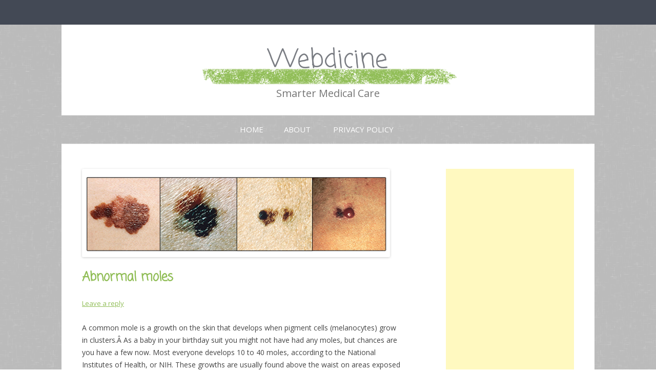

--- FILE ---
content_type: text/html; charset=utf-8
request_url: https://www.google.com/recaptcha/api2/aframe
body_size: 261
content:
<!DOCTYPE HTML><html><head><meta http-equiv="content-type" content="text/html; charset=UTF-8"></head><body><script nonce="x179uIJwZwDAUN70ER4piw">/** Anti-fraud and anti-abuse applications only. See google.com/recaptcha */ try{var clients={'sodar':'https://pagead2.googlesyndication.com/pagead/sodar?'};window.addEventListener("message",function(a){try{if(a.source===window.parent){var b=JSON.parse(a.data);var c=clients[b['id']];if(c){var d=document.createElement('img');d.src=c+b['params']+'&rc='+(localStorage.getItem("rc::a")?sessionStorage.getItem("rc::b"):"");window.document.body.appendChild(d);sessionStorage.setItem("rc::e",parseInt(sessionStorage.getItem("rc::e")||0)+1);localStorage.setItem("rc::h",'1769358899286');}}}catch(b){}});window.parent.postMessage("_grecaptcha_ready", "*");}catch(b){}</script></body></html>

--- FILE ---
content_type: text/javascript
request_url: https://www.webdicine.com/wp-content/plugins/sharedaddy/sharing.js?ver=0.1
body_size: 8562
content:
(function($){
  $.fn.extend( {
		share_is_email: function( value ) {
	    return /^((([a-z]|\d|[!#\$%&'\*\+\-\/=\?\^_`{\|}~]|[\u00A0-\uD7FF\uF900-\uFDCF\uFDF0-\uFFEF])+(\.([a-z]|\d|[!#\$%&'\*\+\-\/=\?\^_`{\|}~]|[\u00A0-\uD7FF\uF900-\uFDCF\uFDF0-\uFFEF])+)*)|((\x22)((((\x20|\x09)*(\x0d\x0a))?(\x20|\x09)+)?(([\x01-\x08\x0b\x0c\x0e-\x1f\x7f]|\x21|[\x23-\x5b]|[\x5d-\x7e]|[\u00A0-\uD7FF\uF900-\uFDCF\uFDF0-\uFFEF])|(\\([\x01-\x09\x0b\x0c\x0d-\x7f]|[\u00A0-\uD7FF\uF900-\uFDCF\uFDF0-\uFFEF]))))*(((\x20|\x09)*(\x0d\x0a))?(\x20|\x09)+)?(\x22)))@((([a-z]|\d|[\u00A0-\uD7FF\uF900-\uFDCF\uFDF0-\uFFEF])|(([a-z]|\d|[\u00A0-\uD7FF\uF900-\uFDCF\uFDF0-\uFFEF])([a-z]|\d|-|\.|_|~|[\u00A0-\uD7FF\uF900-\uFDCF\uFDF0-\uFFEF])*([a-z]|\d|[\u00A0-\uD7FF\uF900-\uFDCF\uFDF0-\uFFEF])))\.)+(([a-z]|[\u00A0-\uD7FF\uF900-\uFDCF\uFDF0-\uFFEF])|(([a-z]|[\u00A0-\uD7FF\uF900-\uFDCF\uFDF0-\uFFEF])([a-z]|\d|-|\.|_|~|[\u00A0-\uD7FF\uF900-\uFDCF\uFDF0-\uFFEF])*([a-z]|[\u00A0-\uD7FF\uF900-\uFDCF\uFDF0-\uFFEF])))\.?$/i.test( this.val() );
		}
  } );
  
	$( document ).ready(function() {
		$( '.sharing a.sharing-anchor' ).click( function() {
			return false;
		} );

		$( '.sharing a' ).each( function() {
			if ( $( this ).attr( 'href' ) && $( this ).attr( 'href' ).indexOf( 'share=' ) != -1 )
				$( this ).attr( 'href', $( this ).attr( 'href' ) + '&nb=1' );
		} );
		
		// Show hidden buttons
		$( '.sharing a.sharing-anchor' ).hover( function() {
			if ( $( this ).data( 'hasappeared' ) !== true ) {
				var item     = $( this ).parents( 'div:first' ).find( '.inner' );
				var original = $( this );
				
				// Create a timer to make the area appear if the mouse hovers for a period
				var timer = setTimeout( function() {
					$( '#sharing_email' ).slideUp( 200 );

					$( item ).css( {
						left: $( original ).position().left + 'px',
						top: $( original ).position().top + $( original ).height() + 3 + 'px'
					} ).slideDown( 200, function() {
						// Mark the item as have being appeared by the hover
						$( original ).data( 'hasappeared', true ).data( 'hasoriginal', true ).data( 'hasitem', false );
						
						// Remove all special handlers
						$( item ).mouseleave( handler_item_leave ).mouseenter( handler_item_enter );
						$( original ).mouseleave( handler_original_leave ).mouseenter( handler_original_enter );
						
						// Add a special handler to quickly close the item
						$( original ).click( close_it );
					} );
					
					// The following handlers take care of the mouseenter/mouseleave for the share button and the share area - if both are left then we close the share area
					var handler_item_leave = function() {
						$( original ).data( 'hasitem', false );
						
						if ( $( original ).data( 'hasoriginal' ) === false ) {
							var timer = setTimeout( close_it, 800 );
							$( original ).data( 'timer2', timer );
						}
					};

					var handler_item_enter = function() {
						$( original ).data( 'hasitem', true );
						clearTimeout( $( original ).data( 'timer2' ) );
					} 
					
					var handler_original_leave = function() {
						$( original ).data( 'hasoriginal', false );
						
						if ( $( original ).data( 'hasitem' ) === false ) {
							var timer = setTimeout( close_it, 800 );
							$( original ).data( 'timer2', timer );
						}
					};
					
					var handler_original_enter = function() {
						$( original ).data( 'hasoriginal', true );
						clearTimeout( $( original ).data( 'timer2' ) );
					};
	
					var close_it = function() {
						item.slideUp( 200 );

						// Clear all hooks
						$( original ).unbind( 'mouseleave', handler_original_leave ).unbind( 'mouseenter', handler_original_enter );
						$( item ).unbind( 'mouseleave', handler_item_leave ).unbind( 'mouseenter', handler_item_leave );
						$( original ).data( 'hasappeared', false );
						$( original ).unbind( 'click', close_it );
						return false;
					};
				}, 200 );
				
				// Remember the timer so we can detect it on the mouseout
				$( this ).data( 'timer', timer );
			}
		}, function() {
			// Mouse out - remove any timer
			clearTimeout( $( this ).data( 'timer' ) );
			$( this ).data( 'timer', false );
		} );
		
		// Add click functionality
		$( '.sharing ul' ).each( function( item ) {
			printUrl = function ( uniqueId, urlToPrint ) {
				$( 'body:first' ).append( '<iframe style="position:fixed;top:100;left:100;height:1px;width:1px;border:none;" id="printFrame-' + uniqueId + '" name="printFrame-' + uniqueId + '" src="' + urlToPrint + '" onload="frames[\'printFrame-' + uniqueId + '\'].focus();frames[\'printFrame-' + uniqueId + '\'].print();"></iframe>' )
			};
			
			// Print button
			$( this ).find( '.share-print a' ).click( function() {
				ref = $( this ).attr( 'href' );
				
				var do_print = function() {
					if ( ref.indexOf( '#print' ) == -1 ) {
						uid = new Date().getTime();
						printUrl( uid , ref );
					}
					else
						print();
				}
				
				// Is the button in a dropdown?
				if ( $( this ).parents( '.sharing-hidden' ).length > 0 ) {
					$( this ).parents( '.inner' ).slideUp( 0, function() {
						do_print();
					} );
				}
				else
					do_print();

				return false;
			} );
			
			// Press This button
			$( this ).find( '.share-press-this a' ).click( function() {
			 	var s = '';
			 	
			  if ( window.getSelection )
			    s = window.getSelection();
			  else if( document.getSelection )
			    s = document.getSelection();
			  else if( document.selection )
			    s = document.selection.createRange().text;

				if ( s )
					$( this ).attr( 'href', $( this ).attr( 'href' ) + '&sel=' + encodeURI( s ) );

				if ( !window.open( $( this ).attr( 'href' ), 't', 'toolbar=0,resizable=1,scrollbars=1,status=1,width=720,height=570' ) ) 
					document.location.href = $( this ).attr( 'href' );

				return false;
			} );

			// Email button
			$( this ).find( '.share-email a' ).click( function() {
				var url = $( this ).attr( 'href' );
				
				if ( $( '#sharing_email' ).is( ':visible' ) )
					$( '#sharing_email' ).slideUp( 200 );
				else {
					$( '.sharing .inner' ).slideUp();

					$( '#sharing_email .response' ).remove();
					$( '#sharing_email form' ).show();
					$( '#sharing_email form input[type=submit]' ).removeAttr( 'disabled' );
					$( '#sharing_email form a.sharing_cancel' ).show();

					// Show dialog
					$( '#sharing_email' ).css( {
						left: $( this ).offset().left + 'px',
						top: $( this ).offset().top + $( this ).height() + 'px'
					} ).slideDown( 200 );
					
					// Hook up other buttons
					$( '#sharing_email a.sharing_cancel' ).unbind( 'click' ).click( function() {
						$( '#sharing_email .errors' ).hide();
						$( '#sharing_email' ).slideUp( 200 );
						$( '#sharing_background' ).fadeOut();
						return false;
					} );
					
					// Submit validation
					$( '#sharing_email input[type=submit]' ).unbind( 'click' ).click( function() {
						var form = $( this ).parents( 'form' );
						
						// Disable buttons + enable loading icon
						$( this ).attr( 'disabled', 'disabled' );
						form.find( 'a.sharing_cancel' ).hide();
						form.find( 'img.loading' ).show();
						
						$( '#sharing_email .errors' ).hide();
						$( '#sharing_email .error' ).removeClass( 'error' );
						
						if ( $( '#sharing_email input[name=source_email]' ).share_is_email() == false )
							$( '#sharing_email input[name=source_email]' ).addClass( 'error' );
							
						if ( $( '#sharing_email input[name=target_email]' ).share_is_email() == false )
							$( '#sharing_email input[name=target_email]' ).addClass( 'error' );
						
						if ( $( '#sharing_email .error' ).length == 0 ) {
							// AJAX send the form
							$.ajax( {
								url: url,
								type: 'POST',
								data: form.serialize(),
								success: function( response ) {
									form.find( 'img.loading' ).hide();

									if ( response == '1' || response == '2' || response == '3' ) {
										$( '#sharing_email .errors-' + response ).show();
										form.find( 'input[type=submit]' ).removeAttr( 'disabled' );
										form.find( 'a.sharing_cancel' ).show();
									}
									else {
										$( '#sharing_email form' ).hide();
										$( '#sharing_email' ).append( response );
										$( '#sharing_email a.sharing_cancel' ).click( function() {
											$( '#sharing_email' ).slideUp( 200 );
											$( '#sharing_background' ).fadeOut();
											return false;
										} );
									}
								}
							} );
							
							return false;
						}
						
						form.find( 'img.loading' ).hide();
						form.find( 'input[type=submit]' ).removeAttr( 'disabled' );
						form.find( 'a.sharing_cancel' ).show();
						$( '#sharing_email .errors-1' ).show();

						return false;
					} );
				}
				
				return false;
			} );
		} );
		
		$( 'li.share-email, li.share-custom a.sharing-anchor' ).addClass( 'share-service-visible' );
	} );
})( jQuery );
